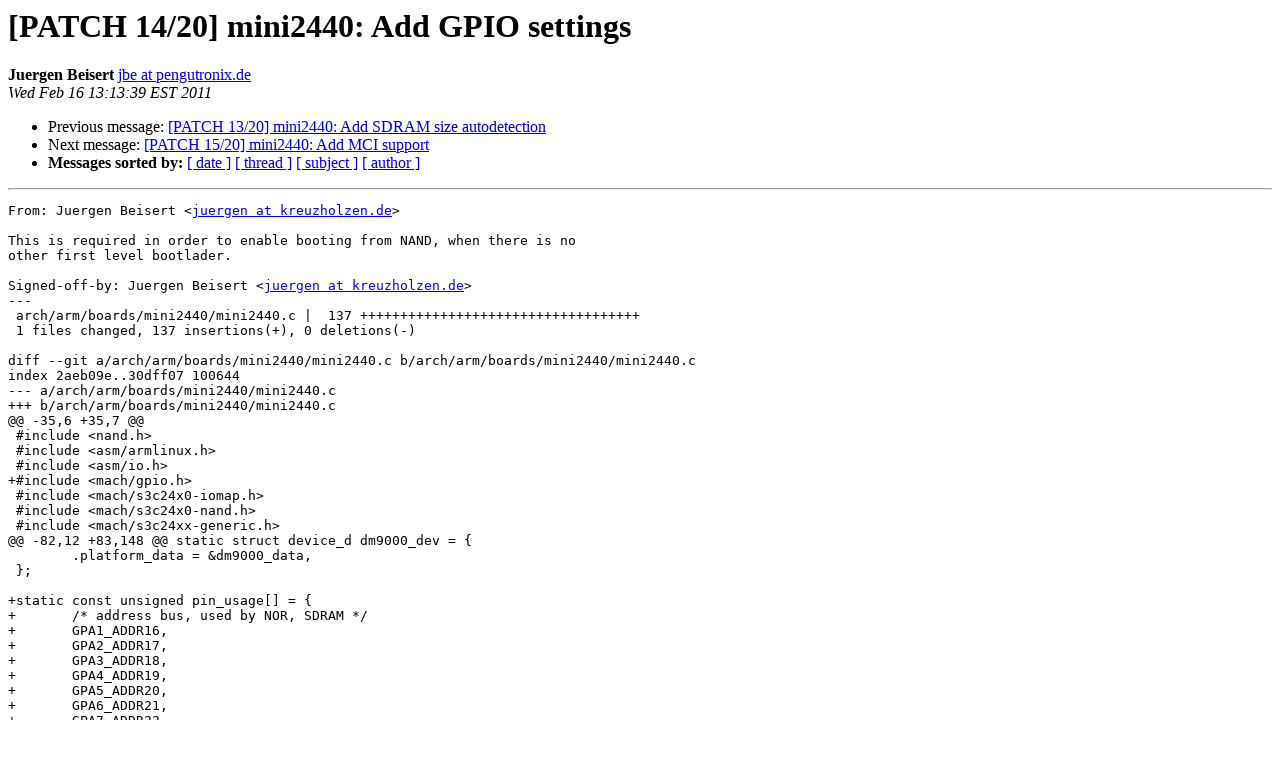

--- FILE ---
content_type: text/html
request_url: http://lists.infradead.org/pipermail/barebox/2011-February/002892.html
body_size: 6212
content:
<!DOCTYPE HTML PUBLIC "-//W3C//DTD HTML 3.2//EN">
<HTML>
 <HEAD>
   <TITLE> [PATCH 14/20] mini2440: Add GPIO settings
   </TITLE>
   <LINK REL="Index" HREF="index.html" >
   <LINK REL="made" HREF="mailto:barebox%40lists.infradead.org?Subject=Re:%20Re%3A%20%5BPATCH%2014/20%5D%20mini2440%3A%20Add%20GPIO%20settings&In-Reply-To=%3C1297880025-7184-15-git-send-email-jbe%40pengutronix.de%3E">
   <META NAME="robots" CONTENT="index,nofollow">
   <META http-equiv="Content-Type" content="text/html; charset=us-ascii">
   <LINK REL="Previous"  HREF="002886.html">
   <LINK REL="Next"  HREF="002880.html">
 </HEAD>
 <BODY BGCOLOR="#ffffff">
   <H1>[PATCH 14/20] mini2440: Add GPIO settings</H1>
    <B>Juergen Beisert</B> 
    <A HREF="mailto:barebox%40lists.infradead.org?Subject=Re:%20Re%3A%20%5BPATCH%2014/20%5D%20mini2440%3A%20Add%20GPIO%20settings&In-Reply-To=%3C1297880025-7184-15-git-send-email-jbe%40pengutronix.de%3E"
       TITLE="[PATCH 14/20] mini2440: Add GPIO settings">jbe at pengutronix.de
       </A><BR>
    <I>Wed Feb 16 13:13:39 EST 2011</I>
    <P><UL>
        <LI>Previous message: <A HREF="002886.html">[PATCH 13/20] mini2440: Add SDRAM size autodetection
</A></li>
        <LI>Next message: <A HREF="002880.html">[PATCH 15/20] mini2440: Add MCI support
</A></li>
         <LI> <B>Messages sorted by:</B> 
              <a href="date.html#2892">[ date ]</a>
              <a href="thread.html#2892">[ thread ]</a>
              <a href="subject.html#2892">[ subject ]</a>
              <a href="author.html#2892">[ author ]</a>
         </LI>
       </UL>
    <HR>  
<!--beginarticle-->
<PRE>From: Juergen Beisert &lt;<A HREF="http://lists.infradead.org/mailman/listinfo/barebox">juergen at kreuzholzen.de</A>&gt;

This is required in order to enable booting from NAND, when there is no
other first level bootlader.

Signed-off-by: Juergen Beisert &lt;<A HREF="http://lists.infradead.org/mailman/listinfo/barebox">juergen at kreuzholzen.de</A>&gt;
---
 arch/arm/boards/mini2440/mini2440.c |  137 +++++++++++++++++++++++++++++++++++
 1 files changed, 137 insertions(+), 0 deletions(-)

diff --git a/arch/arm/boards/mini2440/mini2440.c b/arch/arm/boards/mini2440/mini2440.c
index 2aeb09e..30dff07 100644
--- a/arch/arm/boards/mini2440/mini2440.c
+++ b/arch/arm/boards/mini2440/mini2440.c
@@ -35,6 +35,7 @@
 #include &lt;nand.h&gt;
 #include &lt;asm/armlinux.h&gt;
 #include &lt;asm/io.h&gt;
+#include &lt;mach/gpio.h&gt;
 #include &lt;mach/s3c24x0-iomap.h&gt;
 #include &lt;mach/s3c24x0-nand.h&gt;
 #include &lt;mach/s3c24xx-generic.h&gt;
@@ -82,12 +83,148 @@ static struct device_d dm9000_dev = {
 	.platform_data = &amp;dm9000_data,
 };
 
+static const unsigned pin_usage[] = {
+	/* address bus, used by NOR, SDRAM */
+	GPA1_ADDR16,
+	GPA2_ADDR17,
+	GPA3_ADDR18,
+	GPA4_ADDR19,
+	GPA5_ADDR20,
+	GPA6_ADDR21,
+	GPA7_ADDR22,
+
+	GPA8_ADDR23_GPIO | GPIO_IN,
+	GPA9_ADDR24,	/* BA0 */
+	GPA10_ADDR25,	/* BA1 */
+	GPA11_ADDR26_GPIO | GPIO_IN,	/* not connected */
+
+	/* DM9000 requirements */
+	GPA15_NGCS4,
+	GPF7_EINT7,
+
+	/* de-activate the speaker */
+	GPB0_GPIO | GPIO_OUT | GPIO_VAL(0),
+
+	/* SD socket */
+	GPE5_SDCLK,
+	GPE6_SDCMD,
+	GPE7_SDDAT0,
+	GPE8_SDDAT1,
+	GPE9_SDDAT2,
+	GPE10_SDDAT3,
+	GPG8_GPIO | GPIO_IN,	/* change detection */
+	GPH8_GPIO | GPIO_IN,	/* write protection sense */
+
+	/* NAND requirements */
+	GPA17_CLE,
+	GPA18_ALE,
+	GPA19_NFWE,
+	GPA20_NFRE,
+	GPA21_NRSTOUT,
+	GPA22_NFCE,
+
+	/* Video out */
+	GPC0_LEND,
+	GPC1_VCLK,
+	GPC2_VLINE,
+	GPC3_VFRAME,
+	GPC4_VM,
+	GPC5_LPCOE,
+	GPC6_LPCREV,
+	GPC7_LPCREVB,
+	GPG4_LCD_PWREN,
+
+	GPC8_VD0,
+	GPC9_VD1,
+	GPC10_VD2,
+	GPC11_VD3,
+	GPC12_VD4,
+	GPC13_VD5,
+	GPC14_VD6,
+	GPC15_VD7,
+	GPD0_VD8,
+	GPD1_VD9,
+	GPD2_VD10,
+	GPD3_VD11,
+	GPD4_VD12,
+	GPD5_VD13,
+	GPD6_VD14,
+	GPD7_VD15,
+	GPD8_VD16,
+	GPD9_VD17,
+	GPD10_VD18,
+	GPD11_VD19,
+	GPD12_VD20,
+	GPD13_VD21,
+	GPD14_VD22,
+	GPD15_VD23,
+
+	/* K6 or CON12, pin 6, external pull up  */
+	GPG11_EINT19 | GPIO_IN,
+	/* K5 or CON12, pin 5*/
+	GPG7_EINT15 | GPIO_IN,
+	/* K4 or CON12, pin 4 */
+	GPG6_EINT14 | GPIO_IN,
+	/* K3 or CON12, pin 3 */
+	GPG5_EINT13 | GPIO_IN,
+	/* K2 or CON12, pin 2 */
+	GPG3_EINT11 | GPIO_IN,
+	/* K1 or CON12, pin 1, external pull up */
+	GPG0_EINT8 | GPIO_IN,
+
+	/* LED 1 1=off */
+	GPB5_GPIO | GPIO_OUT | GPIO_VAL(1),
+	/* LED 2 1=off */
+	GPB6_GPIO | GPIO_OUT | GPIO_VAL(1),
+	/* LED 3 1=off */
+	GPB7_GPIO | GPIO_OUT | GPIO_VAL(1),
+	/* LED 4 1=off */
+	GPB8_GPIO | GPIO_OUT | GPIO_VAL(1),
+
+	/* camera interface (ignore it) */
+	GPJ0_GPIO | GPIO_IN,
+	GPJ1_GPIO | GPIO_IN,
+	GPJ2_GPIO | GPIO_IN,
+	GPJ3_GPIO | GPIO_IN,
+	GPJ4_GPIO | GPIO_IN,
+	GPJ5_GPIO | GPIO_IN,
+	GPJ6_GPIO | GPIO_IN,
+	GPJ7_GPIO | GPIO_IN,
+	GPJ8_GPIO | GPIO_IN,
+	GPJ9_GPIO | GPIO_IN,
+	GPJ10_GPIO | GPIO_IN,
+	GPJ11_GPIO | GPIO_IN,
+	GPJ12_GPIO | GPIO_IN,
+
+	/* I2C bus */
+	GPE14_IICSCL,	/* external pull up */
+	GPE15_IICSDA,	/* external pull up */
+
+	GPA12_NGCS1,	/* CON5, pin 7 */
+	GPA13_NGCS2,	/* CON5, pin 8 */
+	GPA14_NGCS3,	/* CON5, pin 9 */
+	GPA16_NGCS5,	/* CON5, pin 10 */
+
+	/* UART2 (spare) */
+	GPH4_TXD1,
+	GPH5_RXD1,
+
+	/* UART3 (spare) */
+	GPH6_TXD2,
+	GPH7_RXD2,
+};
+
 static int mini2440_devices_init(void)
 {
 	uint32_t reg;
+	int i;
 
 	sdram_dev.size = s3c24x0_get_memory_size();
 
+	/* ----------- configure the access to the outer space ---------- */
+	for (i = 0; i &lt; ARRAY_SIZE(pin_usage); i++)
+		s3c_gpio_mode(pin_usage[i]);
+
 	reg = readl(BWSCON);
 
 	/* CS#4 to access the network controller */
-- 
1.7.2.3


</PRE>






<!--endarticle-->
    <HR>
    <P><UL>
        <!--threads-->
	<LI>Previous message: <A HREF="002886.html">[PATCH 13/20] mini2440: Add SDRAM size autodetection
</A></li>
	<LI>Next message: <A HREF="002880.html">[PATCH 15/20] mini2440: Add MCI support
</A></li>
         <LI> <B>Messages sorted by:</B> 
              <a href="date.html#2892">[ date ]</a>
              <a href="thread.html#2892">[ thread ]</a>
              <a href="subject.html#2892">[ subject ]</a>
              <a href="author.html#2892">[ author ]</a>
         </LI>
       </UL>

<hr>
<a href="http://lists.infradead.org/mailman/listinfo/barebox">More information about the barebox
mailing list</a><br>
</body></html>
